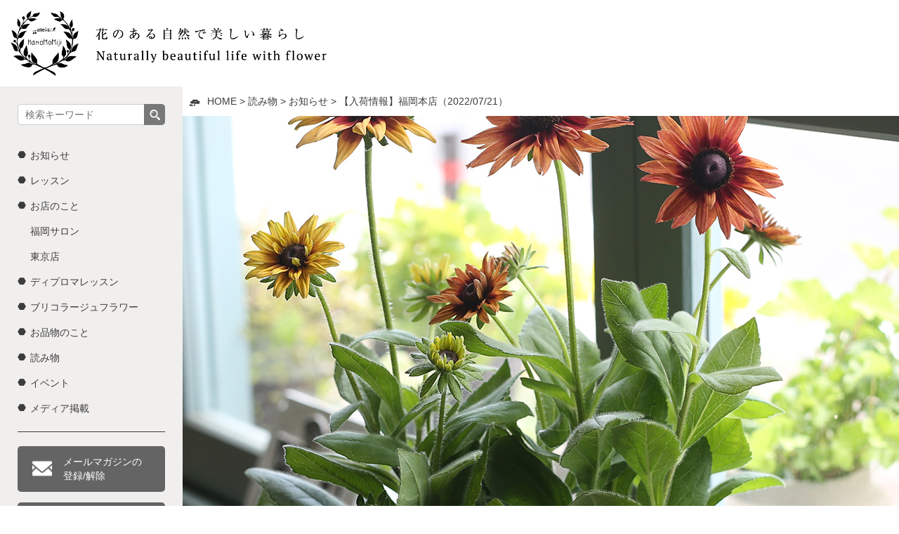

--- FILE ---
content_type: text/html; charset=UTF-8
request_url: https://www.hana-momiji.net/220721-nyuka-honten/
body_size: 11651
content:
<!doctype html>
<html lang="ja">
<head>
<meta charset="utf-8">
<meta name="viewport" content="width=device-width, initial-scale=1, minimum-scale=1, shrink-to-fit=no">

<meta name='robots' content='max-image-preview:large' />
<link rel='dns-prefetch' href='//www.googletagmanager.com' />
<link rel="alternate" title="oEmbed (JSON)" type="application/json+oembed" href="https://www.hana-momiji.net/wp-json/oembed/1.0/embed?url=https%3A%2F%2Fwww.hana-momiji.net%2F220721-nyuka-honten%2F" />
<link rel="alternate" title="oEmbed (XML)" type="text/xml+oembed" href="https://www.hana-momiji.net/wp-json/oembed/1.0/embed?url=https%3A%2F%2Fwww.hana-momiji.net%2F220721-nyuka-honten%2F&#038;format=xml" />

<!-- SEO SIMPLE PACK 3.6.2 -->
<title>【入荷情報】福岡本店（2022/07/21） | アトリエ華もみじ</title>
<meta name="description" content="こんにちは。華もみじスタッフのあややです。 また梅雨があけたような陽気の福岡です。久々の暑さが戻ってきました。 今週もグリーンの入荷が多めですが、秋田緑花農園からビタミンカラーのお花なども入荷しているので、早速ご紹介しますね！ &nbsp;">
<meta name="keywords" content="福岡,ブリコラージュフラワー,東京,花の寄せ植え">
<link rel="canonical" href="https://www.hana-momiji.net/220721-nyuka-honten/">
<meta property="og:locale" content="ja_JP">
<meta property="og:type" content="article">
<meta property="og:image" content="https://www.hana-momiji.net/wphm/wp-content/uploads/2022/07/ny_8A5A9107.jpg">
<meta property="og:title" content="【入荷情報】福岡本店（2022/07/21） | アトリエ華もみじ">
<meta property="og:description" content="こんにちは。華もみじスタッフのあややです。 また梅雨があけたような陽気の福岡です。久々の暑さが戻ってきました。 今週もグリーンの入荷が多めですが、秋田緑花農園からビタミンカラーのお花なども入荷しているので、早速ご紹介しますね！ &nbsp;">
<meta property="og:url" content="https://www.hana-momiji.net/220721-nyuka-honten/">
<meta property="og:site_name" content="アトリエ華もみじ">
<meta property="article:publisher" content="https://www.facebook.com/hanamomiji/">
<meta name="twitter:card" content="summary">
<meta name="twitter:site" content="atelier87momiji">
<!-- / SEO SIMPLE PACK -->

<style id='wp-img-auto-sizes-contain-inline-css' type='text/css'>
img:is([sizes=auto i],[sizes^="auto," i]){contain-intrinsic-size:3000px 1500px}
/*# sourceURL=wp-img-auto-sizes-contain-inline-css */
</style>
<link rel='stylesheet' id='sbi_styles-css' href='https://www.hana-momiji.net/wphm/wp-content/plugins/instagram-feed/css/sbi-styles.min.css?ver=6.10.0' type='text/css' media='all' />
<style id='wp-emoji-styles-inline-css' type='text/css'>

	img.wp-smiley, img.emoji {
		display: inline !important;
		border: none !important;
		box-shadow: none !important;
		height: 1em !important;
		width: 1em !important;
		margin: 0 0.07em !important;
		vertical-align: -0.1em !important;
		background: none !important;
		padding: 0 !important;
	}
/*# sourceURL=wp-emoji-styles-inline-css */
</style>
<style id='wp-block-library-inline-css' type='text/css'>
:root{--wp-block-synced-color:#7a00df;--wp-block-synced-color--rgb:122,0,223;--wp-bound-block-color:var(--wp-block-synced-color);--wp-editor-canvas-background:#ddd;--wp-admin-theme-color:#007cba;--wp-admin-theme-color--rgb:0,124,186;--wp-admin-theme-color-darker-10:#006ba1;--wp-admin-theme-color-darker-10--rgb:0,107,160.5;--wp-admin-theme-color-darker-20:#005a87;--wp-admin-theme-color-darker-20--rgb:0,90,135;--wp-admin-border-width-focus:2px}@media (min-resolution:192dpi){:root{--wp-admin-border-width-focus:1.5px}}.wp-element-button{cursor:pointer}:root .has-very-light-gray-background-color{background-color:#eee}:root .has-very-dark-gray-background-color{background-color:#313131}:root .has-very-light-gray-color{color:#eee}:root .has-very-dark-gray-color{color:#313131}:root .has-vivid-green-cyan-to-vivid-cyan-blue-gradient-background{background:linear-gradient(135deg,#00d084,#0693e3)}:root .has-purple-crush-gradient-background{background:linear-gradient(135deg,#34e2e4,#4721fb 50%,#ab1dfe)}:root .has-hazy-dawn-gradient-background{background:linear-gradient(135deg,#faaca8,#dad0ec)}:root .has-subdued-olive-gradient-background{background:linear-gradient(135deg,#fafae1,#67a671)}:root .has-atomic-cream-gradient-background{background:linear-gradient(135deg,#fdd79a,#004a59)}:root .has-nightshade-gradient-background{background:linear-gradient(135deg,#330968,#31cdcf)}:root .has-midnight-gradient-background{background:linear-gradient(135deg,#020381,#2874fc)}:root{--wp--preset--font-size--normal:16px;--wp--preset--font-size--huge:42px}.has-regular-font-size{font-size:1em}.has-larger-font-size{font-size:2.625em}.has-normal-font-size{font-size:var(--wp--preset--font-size--normal)}.has-huge-font-size{font-size:var(--wp--preset--font-size--huge)}.has-text-align-center{text-align:center}.has-text-align-left{text-align:left}.has-text-align-right{text-align:right}.has-fit-text{white-space:nowrap!important}#end-resizable-editor-section{display:none}.aligncenter{clear:both}.items-justified-left{justify-content:flex-start}.items-justified-center{justify-content:center}.items-justified-right{justify-content:flex-end}.items-justified-space-between{justify-content:space-between}.screen-reader-text{border:0;clip-path:inset(50%);height:1px;margin:-1px;overflow:hidden;padding:0;position:absolute;width:1px;word-wrap:normal!important}.screen-reader-text:focus{background-color:#ddd;clip-path:none;color:#444;display:block;font-size:1em;height:auto;left:5px;line-height:normal;padding:15px 23px 14px;text-decoration:none;top:5px;width:auto;z-index:100000}html :where(.has-border-color){border-style:solid}html :where([style*=border-top-color]){border-top-style:solid}html :where([style*=border-right-color]){border-right-style:solid}html :where([style*=border-bottom-color]){border-bottom-style:solid}html :where([style*=border-left-color]){border-left-style:solid}html :where([style*=border-width]){border-style:solid}html :where([style*=border-top-width]){border-top-style:solid}html :where([style*=border-right-width]){border-right-style:solid}html :where([style*=border-bottom-width]){border-bottom-style:solid}html :where([style*=border-left-width]){border-left-style:solid}html :where(img[class*=wp-image-]){height:auto;max-width:100%}:where(figure){margin:0 0 1em}html :where(.is-position-sticky){--wp-admin--admin-bar--position-offset:var(--wp-admin--admin-bar--height,0px)}@media screen and (max-width:600px){html :where(.is-position-sticky){--wp-admin--admin-bar--position-offset:0px}}

/*# sourceURL=wp-block-library-inline-css */
</style><style id='global-styles-inline-css' type='text/css'>
:root{--wp--preset--aspect-ratio--square: 1;--wp--preset--aspect-ratio--4-3: 4/3;--wp--preset--aspect-ratio--3-4: 3/4;--wp--preset--aspect-ratio--3-2: 3/2;--wp--preset--aspect-ratio--2-3: 2/3;--wp--preset--aspect-ratio--16-9: 16/9;--wp--preset--aspect-ratio--9-16: 9/16;--wp--preset--color--black: #000000;--wp--preset--color--cyan-bluish-gray: #abb8c3;--wp--preset--color--white: #ffffff;--wp--preset--color--pale-pink: #f78da7;--wp--preset--color--vivid-red: #cf2e2e;--wp--preset--color--luminous-vivid-orange: #ff6900;--wp--preset--color--luminous-vivid-amber: #fcb900;--wp--preset--color--light-green-cyan: #7bdcb5;--wp--preset--color--vivid-green-cyan: #00d084;--wp--preset--color--pale-cyan-blue: #8ed1fc;--wp--preset--color--vivid-cyan-blue: #0693e3;--wp--preset--color--vivid-purple: #9b51e0;--wp--preset--gradient--vivid-cyan-blue-to-vivid-purple: linear-gradient(135deg,rgb(6,147,227) 0%,rgb(155,81,224) 100%);--wp--preset--gradient--light-green-cyan-to-vivid-green-cyan: linear-gradient(135deg,rgb(122,220,180) 0%,rgb(0,208,130) 100%);--wp--preset--gradient--luminous-vivid-amber-to-luminous-vivid-orange: linear-gradient(135deg,rgb(252,185,0) 0%,rgb(255,105,0) 100%);--wp--preset--gradient--luminous-vivid-orange-to-vivid-red: linear-gradient(135deg,rgb(255,105,0) 0%,rgb(207,46,46) 100%);--wp--preset--gradient--very-light-gray-to-cyan-bluish-gray: linear-gradient(135deg,rgb(238,238,238) 0%,rgb(169,184,195) 100%);--wp--preset--gradient--cool-to-warm-spectrum: linear-gradient(135deg,rgb(74,234,220) 0%,rgb(151,120,209) 20%,rgb(207,42,186) 40%,rgb(238,44,130) 60%,rgb(251,105,98) 80%,rgb(254,248,76) 100%);--wp--preset--gradient--blush-light-purple: linear-gradient(135deg,rgb(255,206,236) 0%,rgb(152,150,240) 100%);--wp--preset--gradient--blush-bordeaux: linear-gradient(135deg,rgb(254,205,165) 0%,rgb(254,45,45) 50%,rgb(107,0,62) 100%);--wp--preset--gradient--luminous-dusk: linear-gradient(135deg,rgb(255,203,112) 0%,rgb(199,81,192) 50%,rgb(65,88,208) 100%);--wp--preset--gradient--pale-ocean: linear-gradient(135deg,rgb(255,245,203) 0%,rgb(182,227,212) 50%,rgb(51,167,181) 100%);--wp--preset--gradient--electric-grass: linear-gradient(135deg,rgb(202,248,128) 0%,rgb(113,206,126) 100%);--wp--preset--gradient--midnight: linear-gradient(135deg,rgb(2,3,129) 0%,rgb(40,116,252) 100%);--wp--preset--font-size--small: 13px;--wp--preset--font-size--medium: 20px;--wp--preset--font-size--large: 36px;--wp--preset--font-size--x-large: 42px;--wp--preset--spacing--20: 0.44rem;--wp--preset--spacing--30: 0.67rem;--wp--preset--spacing--40: 1rem;--wp--preset--spacing--50: 1.5rem;--wp--preset--spacing--60: 2.25rem;--wp--preset--spacing--70: 3.38rem;--wp--preset--spacing--80: 5.06rem;--wp--preset--shadow--natural: 6px 6px 9px rgba(0, 0, 0, 0.2);--wp--preset--shadow--deep: 12px 12px 50px rgba(0, 0, 0, 0.4);--wp--preset--shadow--sharp: 6px 6px 0px rgba(0, 0, 0, 0.2);--wp--preset--shadow--outlined: 6px 6px 0px -3px rgb(255, 255, 255), 6px 6px rgb(0, 0, 0);--wp--preset--shadow--crisp: 6px 6px 0px rgb(0, 0, 0);}:where(.is-layout-flex){gap: 0.5em;}:where(.is-layout-grid){gap: 0.5em;}body .is-layout-flex{display: flex;}.is-layout-flex{flex-wrap: wrap;align-items: center;}.is-layout-flex > :is(*, div){margin: 0;}body .is-layout-grid{display: grid;}.is-layout-grid > :is(*, div){margin: 0;}:where(.wp-block-columns.is-layout-flex){gap: 2em;}:where(.wp-block-columns.is-layout-grid){gap: 2em;}:where(.wp-block-post-template.is-layout-flex){gap: 1.25em;}:where(.wp-block-post-template.is-layout-grid){gap: 1.25em;}.has-black-color{color: var(--wp--preset--color--black) !important;}.has-cyan-bluish-gray-color{color: var(--wp--preset--color--cyan-bluish-gray) !important;}.has-white-color{color: var(--wp--preset--color--white) !important;}.has-pale-pink-color{color: var(--wp--preset--color--pale-pink) !important;}.has-vivid-red-color{color: var(--wp--preset--color--vivid-red) !important;}.has-luminous-vivid-orange-color{color: var(--wp--preset--color--luminous-vivid-orange) !important;}.has-luminous-vivid-amber-color{color: var(--wp--preset--color--luminous-vivid-amber) !important;}.has-light-green-cyan-color{color: var(--wp--preset--color--light-green-cyan) !important;}.has-vivid-green-cyan-color{color: var(--wp--preset--color--vivid-green-cyan) !important;}.has-pale-cyan-blue-color{color: var(--wp--preset--color--pale-cyan-blue) !important;}.has-vivid-cyan-blue-color{color: var(--wp--preset--color--vivid-cyan-blue) !important;}.has-vivid-purple-color{color: var(--wp--preset--color--vivid-purple) !important;}.has-black-background-color{background-color: var(--wp--preset--color--black) !important;}.has-cyan-bluish-gray-background-color{background-color: var(--wp--preset--color--cyan-bluish-gray) !important;}.has-white-background-color{background-color: var(--wp--preset--color--white) !important;}.has-pale-pink-background-color{background-color: var(--wp--preset--color--pale-pink) !important;}.has-vivid-red-background-color{background-color: var(--wp--preset--color--vivid-red) !important;}.has-luminous-vivid-orange-background-color{background-color: var(--wp--preset--color--luminous-vivid-orange) !important;}.has-luminous-vivid-amber-background-color{background-color: var(--wp--preset--color--luminous-vivid-amber) !important;}.has-light-green-cyan-background-color{background-color: var(--wp--preset--color--light-green-cyan) !important;}.has-vivid-green-cyan-background-color{background-color: var(--wp--preset--color--vivid-green-cyan) !important;}.has-pale-cyan-blue-background-color{background-color: var(--wp--preset--color--pale-cyan-blue) !important;}.has-vivid-cyan-blue-background-color{background-color: var(--wp--preset--color--vivid-cyan-blue) !important;}.has-vivid-purple-background-color{background-color: var(--wp--preset--color--vivid-purple) !important;}.has-black-border-color{border-color: var(--wp--preset--color--black) !important;}.has-cyan-bluish-gray-border-color{border-color: var(--wp--preset--color--cyan-bluish-gray) !important;}.has-white-border-color{border-color: var(--wp--preset--color--white) !important;}.has-pale-pink-border-color{border-color: var(--wp--preset--color--pale-pink) !important;}.has-vivid-red-border-color{border-color: var(--wp--preset--color--vivid-red) !important;}.has-luminous-vivid-orange-border-color{border-color: var(--wp--preset--color--luminous-vivid-orange) !important;}.has-luminous-vivid-amber-border-color{border-color: var(--wp--preset--color--luminous-vivid-amber) !important;}.has-light-green-cyan-border-color{border-color: var(--wp--preset--color--light-green-cyan) !important;}.has-vivid-green-cyan-border-color{border-color: var(--wp--preset--color--vivid-green-cyan) !important;}.has-pale-cyan-blue-border-color{border-color: var(--wp--preset--color--pale-cyan-blue) !important;}.has-vivid-cyan-blue-border-color{border-color: var(--wp--preset--color--vivid-cyan-blue) !important;}.has-vivid-purple-border-color{border-color: var(--wp--preset--color--vivid-purple) !important;}.has-vivid-cyan-blue-to-vivid-purple-gradient-background{background: var(--wp--preset--gradient--vivid-cyan-blue-to-vivid-purple) !important;}.has-light-green-cyan-to-vivid-green-cyan-gradient-background{background: var(--wp--preset--gradient--light-green-cyan-to-vivid-green-cyan) !important;}.has-luminous-vivid-amber-to-luminous-vivid-orange-gradient-background{background: var(--wp--preset--gradient--luminous-vivid-amber-to-luminous-vivid-orange) !important;}.has-luminous-vivid-orange-to-vivid-red-gradient-background{background: var(--wp--preset--gradient--luminous-vivid-orange-to-vivid-red) !important;}.has-very-light-gray-to-cyan-bluish-gray-gradient-background{background: var(--wp--preset--gradient--very-light-gray-to-cyan-bluish-gray) !important;}.has-cool-to-warm-spectrum-gradient-background{background: var(--wp--preset--gradient--cool-to-warm-spectrum) !important;}.has-blush-light-purple-gradient-background{background: var(--wp--preset--gradient--blush-light-purple) !important;}.has-blush-bordeaux-gradient-background{background: var(--wp--preset--gradient--blush-bordeaux) !important;}.has-luminous-dusk-gradient-background{background: var(--wp--preset--gradient--luminous-dusk) !important;}.has-pale-ocean-gradient-background{background: var(--wp--preset--gradient--pale-ocean) !important;}.has-electric-grass-gradient-background{background: var(--wp--preset--gradient--electric-grass) !important;}.has-midnight-gradient-background{background: var(--wp--preset--gradient--midnight) !important;}.has-small-font-size{font-size: var(--wp--preset--font-size--small) !important;}.has-medium-font-size{font-size: var(--wp--preset--font-size--medium) !important;}.has-large-font-size{font-size: var(--wp--preset--font-size--large) !important;}.has-x-large-font-size{font-size: var(--wp--preset--font-size--x-large) !important;}
/*# sourceURL=global-styles-inline-css */
</style>

<style id='classic-theme-styles-inline-css' type='text/css'>
/*! This file is auto-generated */
.wp-block-button__link{color:#fff;background-color:#32373c;border-radius:9999px;box-shadow:none;text-decoration:none;padding:calc(.667em + 2px) calc(1.333em + 2px);font-size:1.125em}.wp-block-file__button{background:#32373c;color:#fff;text-decoration:none}
/*# sourceURL=/wp-includes/css/classic-themes.min.css */
</style>
<link rel='stylesheet' id='ppress-frontend-css' href='https://www.hana-momiji.net/wphm/wp-content/plugins/wp-user-avatar/assets/css/frontend.min.css?ver=4.16.8' type='text/css' media='all' />
<link rel='stylesheet' id='ppress-flatpickr-css' href='https://www.hana-momiji.net/wphm/wp-content/plugins/wp-user-avatar/assets/flatpickr/flatpickr.min.css?ver=4.16.8' type='text/css' media='all' />
<link rel='stylesheet' id='ppress-select2-css' href='https://www.hana-momiji.net/wphm/wp-content/plugins/wp-user-avatar/assets/select2/select2.min.css?ver=6.9' type='text/css' media='all' />
<script type="text/javascript" src="https://www.hana-momiji.net/wphm/wp-includes/js/jquery/jquery.min.js?ver=3.7.1" id="jquery-core-js"></script>
<script type="text/javascript" src="https://www.hana-momiji.net/wphm/wp-includes/js/jquery/jquery-migrate.min.js?ver=3.4.1" id="jquery-migrate-js"></script>
<script type="text/javascript" src="https://www.hana-momiji.net/wphm/wp-content/plugins/wp-user-avatar/assets/flatpickr/flatpickr.min.js?ver=4.16.8" id="ppress-flatpickr-js"></script>
<script type="text/javascript" src="https://www.hana-momiji.net/wphm/wp-content/plugins/wp-user-avatar/assets/select2/select2.min.js?ver=4.16.8" id="ppress-select2-js"></script>
<link rel="https://api.w.org/" href="https://www.hana-momiji.net/wp-json/" /><link rel="alternate" title="JSON" type="application/json" href="https://www.hana-momiji.net/wp-json/wp/v2/posts/34935" /><link rel="EditURI" type="application/rsd+xml" title="RSD" href="https://www.hana-momiji.net/wphm/xmlrpc.php?rsd" />
<meta name="generator" content="WordPress 6.9" />
<link rel='shortlink' href='https://www.hana-momiji.net/?p=34935' />
<meta name="generator" content="Site Kit by Google 1.168.0" />
<!-- Google タグ マネージャー スニペット (Site Kit が追加) -->
<script type="text/javascript">
/* <![CDATA[ */

			( function( w, d, s, l, i ) {
				w[l] = w[l] || [];
				w[l].push( {'gtm.start': new Date().getTime(), event: 'gtm.js'} );
				var f = d.getElementsByTagName( s )[0],
					j = d.createElement( s ), dl = l != 'dataLayer' ? '&l=' + l : '';
				j.async = true;
				j.src = 'https://www.googletagmanager.com/gtm.js?id=' + i + dl;
				f.parentNode.insertBefore( j, f );
			} )( window, document, 'script', 'dataLayer', 'GTM-P6V9K39' );
			
/* ]]> */
</script>

<!-- (ここまで) Google タグ マネージャー スニペット (Site Kit が追加) -->

<script src="https://kit.fontawesome.com/394e6e45ba.js"></script>

<!-- css -->
<link href="/css/style.css" rel="stylesheet" type="text/css">
<link href="/css/sp.css" rel="stylesheet" type="text/css" media="screen and (max-width:860px) and (min-width:0px)">

<script type="text/javascript" >
	window.ga=window.ga||function(){(ga.q=ga.q||[]).push(arguments)};ga.l=+new Date;
	ga('create', 'UA-59817656-1', 'auto');
	// Plugins

	ga('send', 'pageview');
</script>
</head>

<body id="pagetop">

<!--============================ 
	ヘッダー
==============================-->
<header class="header hidden_s">
	<h1><a href="/" class="fade"><img src="/images/common/header_logo02.png" alt="アトリエ華もみじ" width="630"></a></h1>
</header>

<header class="header02 ta_center hidden_l">
	<h1><a href="/" class="fade"><img src="/images/common/header_logo02.png" alt="アトリエ華もみじ" width="630"></a></h1>
	<ul class="sp_nav">
		<li><a href="/"><figure><img src="/images/common/sp_btn01.svg" alt="トップ" width="36"></figure><p>トップ</p></a></li>
		<li class="sp_btn"><div><figure><img src="/images/common/sp_btn02.svg" alt="カテゴリ" width="36"></figure><p>カテゴリ</p></div></li>
		<li><a href="https://www.sabotani.com/"><figure><img src="/images/common/sp_btn03.svg" alt="お買い物" width="36"></figure><p>お買い物</p></a></li>
		<li><a href="/magazine/"><figure><img src="/images/common/sp_btn04.svg" alt="読み物" width="36"></figure><p>読み物</p></a></li>
		<li><a href="/lesson/"><figure><img src="/images/common/sp_btn05.svg" alt="レッスン" width="36"></figure><p>レッスン</p></a></li>
		<li><a href="/about-2/"><figure><img src="/images/common/sp_btn06.svg" alt="店舗" width="36"></figure><p>店舗</p></a></li>
	</ul>
</header>
	
<div class="close_btn"><span></span><span></span></div>
<div class="wrap">
	<!--============================ 
		メインコンテンツ
	==============================-->
	<div class="main">

		<!-- パンくずリスト -->
		<div class="breadcrumb"><!-- Breadcrumb NavXT 7.5.0 -->
<span property="itemListElement" typeof="ListItem"><a property="item" typeof="WebPage" title="Go to アトリエ華もみじ." href="https://www.hana-momiji.net" class="home" ><span property="name">HOME</span></a><meta property="position" content="1"></span> &gt; <span property="itemListElement" typeof="ListItem"><a property="item" typeof="WebPage" title="Go to 読み物." href="https://www.hana-momiji.net/magazine/" class="post-root post post-post" ><span property="name">読み物</span></a><meta property="position" content="2"></span> &gt; <span property="itemListElement" typeof="ListItem"><a property="item" typeof="WebPage" title="Go to the お知らせ category archives." href="https://www.hana-momiji.net/b_news/" class="taxonomy category" ><span property="name">お知らせ</span></a><meta property="position" content="3"></span> &gt; <span property="itemListElement" typeof="ListItem"><span property="name" class="post post-post current-item">【入荷情報】福岡本店（2022/07/21）</span><meta property="url" content="https://www.hana-momiji.net/220721-nyuka-honten/"><meta property="position" content="4"></span></div>

		<!-- mainimage -->
		<figure class="mainimage mb30"><img width="1280" height="1280" src="https://www.hana-momiji.net/wphm/wp-content/uploads/2022/07/ny_8A5A9107.jpg" class="attachment-full size-full wp-post-image" alt="" decoding="async" fetchpriority="high" /></figure>
				
		<div class="blog_wrap">
			
					<article class="blog_art">
				<h1 class="fo_mincho mb20">【入荷情報】福岡本店（2022/07/21）</h1>
				<div class=" mb60-30 clearFix">
					<div class="writer right">
						<a href="/staff/mayu/" class="fade">
							<dl>
								<dt><img data-del="avatar" src='https://www.hana-momiji.net/wphm/wp-content/uploads/2021/09/new_2M4A9685-700x700-1-350x350.jpg' class='avatar pp-user-avatar avatar-200 photo ' height='200' width='200'/></dt>
								<dd>staff</dd>
							</dl>
						</a>
					</div>
				</div>

				<div class="blog_content clearFix mb80-40">
					<p>こんにちは。華もみじスタッフのあややです。</p>
<p>また梅雨があけたような陽気の福岡です。久々の暑さが戻ってきました。<br />
今週もグリーンの入荷が多めですが、秋田緑花農園からビタミンカラーのお花なども入荷しているので、早速ご紹介しますね！</p>
<p>&nbsp;</p>
<h4>▼プテリスMIX</h4>
<p><img decoding="async" class="alignnone size-large wp-image-34939" src="https://www.hana-momiji.net/wphm/wp-content/uploads/2022/07/ny_8A5A9064-700x700.jpg" alt="" width="700" height="700"><br />
色々なプテリスが入荷しました〜<br />
いろんな種類があるので、プテリスのブリコラージュができちゃいそうです！</p>
<p><img loading="lazy" decoding="async" class="alignnone size-large wp-image-34940" src="https://www.hana-momiji.net/wphm/wp-content/uploads/2022/07/ny_8A5A9048-700x700.jpg" alt="" width="700" height="700"><br />
<img loading="lazy" decoding="async" class="alignnone size-large wp-image-34941" src="https://www.hana-momiji.net/wphm/wp-content/uploads/2022/07/ny_8A5A9050-700x700.jpg" alt="" width="700" height="700"><br />
<img loading="lazy" decoding="async" class="alignnone size-large wp-image-34942" src="https://www.hana-momiji.net/wphm/wp-content/uploads/2022/07/ny_8A5A9051-700x700.jpg" alt="" width="700" height="700"><br />
<img loading="lazy" decoding="async" class="alignnone size-large wp-image-34943" src="https://www.hana-momiji.net/wphm/wp-content/uploads/2022/07/ny_8A5A9059-700x700.jpg" alt="" width="700" height="700"><br />
ようこさんが動物の手みたいと言っていた、かわいい形をした葉も♪</p>
<p>&nbsp;</p>
<h4>▼スパシフィラム</h4>
<p><img loading="lazy" decoding="async" class="alignnone size-large wp-image-34944" src="https://www.hana-momiji.net/wphm/wp-content/uploads/2022/07/ny_8A5A9065-700x700.jpg" alt="" width="700" height="700"><br />
<img loading="lazy" decoding="async" class="alignnone size-large wp-image-34946" src="https://www.hana-momiji.net/wphm/wp-content/uploads/2022/07/ny_8A5A9079-700x700.jpg" alt="" width="700" height="700"><br />
凛とした姿が美しいこちらのスパシフィラム。室内で楽しめるので、<br />
リーフと一緒に涼しげなブリコラージュを作ってみるのはどうですか？</p>
<p>&nbsp;</p>
<h4>▼ネフロピリス（シダ）</h4>
<p><img loading="lazy" decoding="async" class="alignnone size-large wp-image-34947" src="https://www.hana-momiji.net/wphm/wp-content/uploads/2022/07/ny_8A5A9092-700x700.jpg" alt="" width="700" height="700"><br />
<img loading="lazy" decoding="async" class="alignnone size-large wp-image-34948" src="https://www.hana-momiji.net/wphm/wp-content/uploads/2022/07/ny_8A5A9084-700x700.jpg" alt="" width="700" height="700"><br />
<img loading="lazy" decoding="async" class="alignnone size-large wp-image-34949" src="https://www.hana-momiji.net/wphm/wp-content/uploads/2022/07/ny_8A5A9090-700x700.jpg" alt="" width="700" height="700"><br />
斑入りの立派な観葉植物が秋田緑花農園から入荷しました！<br />
このまま吊るして飾れちゃいます。こんな植物がハンギングされてるお部屋、おしゃれですよね〜</p>
<p>&nbsp;</p>
<h4>▼ルドベキア サハラ</h4>
<p><img loading="lazy" decoding="async" class="alignnone size-large wp-image-34950" src="https://www.hana-momiji.net/wphm/wp-content/uploads/2022/07/ny_8A5A9107-700x700.jpg" alt="" width="700" height="700"><br />
<img loading="lazy" decoding="async" class="alignnone size-large wp-image-34951" src="https://www.hana-momiji.net/wphm/wp-content/uploads/2022/07/ny_8A5A9109-700x700.jpg" alt="" width="700" height="700"><br />
<img loading="lazy" decoding="async" class="alignnone size-large wp-image-34952" src="https://www.hana-momiji.net/wphm/wp-content/uploads/2022/07/ny_8A5A9110-700x700.jpg" alt="" width="700" height="700"><br />
こちらのカラフルなお花も秋田緑花農園から届きました！<br />
元気が出そうな、ビタミンカラー２色です。</p>
<p>&nbsp;</p>
<h4>▼レックスベゴニア</h4>
<p><img loading="lazy" decoding="async" class="alignnone size-large wp-image-34953" src="https://www.hana-momiji.net/wphm/wp-content/uploads/2022/07/ny_8A5A9114-700x700.jpg" alt="" width="700" height="700"><br />
<img loading="lazy" decoding="async" class="alignnone size-large wp-image-34954" src="https://www.hana-momiji.net/wphm/wp-content/uploads/2022/07/ny_8A5A9117-700x700.jpg" alt="" width="700" height="700"><br />
珍しいピンクの縁取りがある葉は、ブリコラージュのアクセントになってくれそうですね。</p>
<p>&nbsp;</p>
<h4>▼クランベリー 2.5寸</h4>
<p><img loading="lazy" decoding="async" class="alignnone size-large wp-image-34955" src="https://www.hana-momiji.net/wphm/wp-content/uploads/2022/07/ny_8A5A9138-700x700.jpg" alt="" width="700" height="700"><br />
<img loading="lazy" decoding="async" class="alignnone size-large wp-image-34956" src="https://www.hana-momiji.net/wphm/wp-content/uploads/2022/07/ny_8A5A9139-700x700.jpg" alt="" width="700" height="700"><br />
実がつくのが待ち遠しい！葉もキュートなかたちなので、収穫できるまで、<br />
まずは見て楽しむのがオススメです。</p>
<p>&nbsp;</p>
<p>スタッフ一同、店頭でお待ちしております！次回もお楽しみに〜♪</p>
<p>&nbsp;</p>
<p>アトリエ華もみじ 福岡本店<br />
〒816-0902　福岡県大野城市乙金3-25-12<br />
TEL 092-707-9808<br />
<a href="https://www.hana-momiji.net/">www.hana-momiji.net</a><br />
営業日：火・水・金・土（11:00〜16:00）</p>
				</div><!-- /blog_content -->
				
				<!-- tag -->
				<ul class="list_tag mb80-40 fo_mincho"><li><a href="https://www.hana-momiji.net/tag/%e5%85%a5%e8%8d%b7%e6%83%85%e5%a0%b1/" rel="tag">入荷情報</a></li></ul>				
				<!-- date -->
				<div class="date_wrap mb60-30">
					<div class="date fo_mincho fo_blue">2022.07.21</div>
					<div class="box01">
						<div class="cat_list fo_mincho">
							<ul class="post-categories">
	<li><a href="https://www.hana-momiji.net/b_news/" rel="category tag">お知らせ</a></li>
	<li><a href="https://www.hana-momiji.net/b_shop/" rel="category tag">お店のこと</a></li></ul>						</div>
					</div>
				</div>

				<!-- writer -->
				<div class="writer_box mb60-30">
					<div class="box01 mb20">
						<figure class="ta_center"><img data-del="avatar" src='https://www.hana-momiji.net/wphm/wp-content/uploads/2021/09/new_2M4A9685-700x700-1-350x350.jpg' class='avatar pp-user-avatar avatar-200 photo ' height='200' width='200'/></figure>
						<div class="box_inner fo_mincho">
							<p class="lh14 mb10 text01"></p>
							<h3>staff <span class="fo_eb fo06">staff</span></h3>
						</div>
						<div class="btn_area more_btn"><a href="/staff/mayu/">記事一覧をみる</a></div>
					</div>
					<hr class="mb20">
					<div class="fo_mincho"></div>
				</div>

				<!-- SNS -->
				<ul class="single_sns ta_center mb60-30">
					<!--Facebookボタン-->      
					<li class="facebook"><a href="https://www.facebook.com/sharer/sharer.php?u=https://www.hana-momiji.net/220721-nyuka-honten/" target="_blank"><i class="fab fa-facebook"></i>SHARE</a>
					<!--ツイートボタン-->
					<li class="twitter"><a href="https://twitter.com/share?url=https://www.hana-momiji.net/220721-nyuka-honten/&text=【入荷情報】福岡本店（2022/07/21）" target="_blank"><i class="fab fa-twitter"></i>TWEET</a>
					</li>
					<!--LINE-->  
					<li class="line"><a href="https://timeline.line.me/social-plugin/share?url=https%3A%2F%2Fwww.hana-momiji.net%2F220721-nyuka-honten%2F" target="_blank"><i class="fab fa-line"></i>LINE</a>
					</li>
				</ul>
			</article>
		
			<!-- ページャー -->
			<div class="pager fo_mincho ta_center mb120-60">
				<ul class="ta_center pos_rel">
					<li class="previous"><a href="https://www.hana-momiji.net/2207-onlineshop-information/" rel="next">前の投稿へ</a></li>
					<li class="return">
						<a href="https://www.hana-momiji.net/b_news//">お知らせ一覧へ</a>
					</li>
					<li class="next"><a href="https://www.hana-momiji.net/2207-gg/" rel="prev">次の投稿へ</a></li>
				</ul>
			</div><!-- /pager -->
			
		</div><!-- /blog_wrap -->

		<!-- おすすめ -->
		<div class="rec_box mb80-40">
			<h2 class="heading_middle ta_center mb05">おすすめの読み物</h2>
			<p class="fo_eb ta_center top_subttl">RECOMMENDED</p>
			<ul class="archive_list01">
											<li>
					<a href="https://www.hana-momiji.net/221027-nyuka-honten/">
						<figure class="ta_center pos_rel img_hover">
													<img width="600" height="425" src="https://www.hana-momiji.net/wphm/wp-content/uploads/2022/10/ny_8A5A4295-600x425.jpg" class="attachment-post-thumbnail size-post-thumbnail wp-post-image" alt="" decoding="async" loading="lazy" />													</figure>
						<div class="back_white date_box fo_mincho">
							<p>#お知らせ<br>
							2022.10.29</p>
						</div>
					<h3 class="ttl">【入荷情報】福岡本店（2022/10/27）</h3>
					</a>
				</li>
							<li>
					<a href="https://www.hana-momiji.net/221020-nyuka-honten/">
						<figure class="ta_center pos_rel img_hover">
													<img width="600" height="425" src="https://www.hana-momiji.net/wphm/wp-content/uploads/2022/10/ny_8A5A3928-600x425.jpg" class="attachment-post-thumbnail size-post-thumbnail wp-post-image" alt="" decoding="async" loading="lazy" />													</figure>
						<div class="back_white date_box fo_mincho">
							<p>#お知らせ<br>
							2022.10.21</p>
						</div>
					<h3 class="ttl">【入荷情報】福岡本店（2022/10/20）</h3>
					</a>
				</li>
							<li>
					<a href="https://www.hana-momiji.net/221013-nyuka-honten/">
						<figure class="ta_center pos_rel img_hover">
													<img width="600" height="425" src="https://www.hana-momiji.net/wphm/wp-content/uploads/2022/10/ny_8A5A3425-600x425.jpg" class="attachment-post-thumbnail size-post-thumbnail wp-post-image" alt="" decoding="async" loading="lazy" />													</figure>
						<div class="back_white date_box fo_mincho">
							<p>#お知らせ<br>
							2022.10.14</p>
						</div>
					<h3 class="ttl">【入荷情報】福岡本店（2022/10/13）</h3>
					</a>
				</li>
								
					</ul>
		</div>
		
		<!-- footer_nav -->
		<ul class="footer_nav container ta_center">
	<li><a href="/">TOP</a></li>
	<li><a href="/abouthanamomiji/">ハナモミジについて</a></li>
	<li><a href="/magazine/">読み物</a></li>
	<li><a href="/lesson/">花の寄せ植え教室</a></li>
	<li><a href="/diploma/">ディプロマ資格認定</a></li>
	<li><a href="/tokutei/">特定商取引法に基づく表記</a></li>
	<li><a href="/guide/">ご利用ガイド</a></li>
	<li><a href="/faq/">よくあるご質問</a></li>
	<li><a href="/corporate/">会社概要</a></li>
	<li><a href="/privacy/">プライバシーポリシー</a></li>
	<li><a href="/sitemap/">サイトマップ</a></li>
	<li><a href="/contact/">お問い合わせ</a></li>
</ul>	</div><!-- /main -->

	<!--============================ 
		サイドバー
	==============================-->
	<div class="sidebar back_gray sp-navi">
	<div class="sp-navi-inner">

			<div class="form_box mb30">
			<form action="https://www.hana-momiji.net" method="get" class="search">
				<input type="text" name="s" class="keywords" placeholder="検索キーワード">
				<input type="submit" value="">
			</form>
		</div>
		
		<ul class="list_hex mb20">
				<li class="cat-item cat-item-35"><a href="https://www.hana-momiji.net/b_news/">お知らせ</a>
</li>
	<li class="cat-item cat-item-124"><a href="https://www.hana-momiji.net/b_lesson/">レッスン</a>
</li>
	<li class="cat-item cat-item-125"><a href="https://www.hana-momiji.net/b_shop/">お店のこと</a>
<ul class='children'>
	<li class="cat-item cat-item-214"><a href="https://www.hana-momiji.net/b_shop/fukuoka/">福岡サロン</a>
</li>
	<li class="cat-item cat-item-213"><a href="https://www.hana-momiji.net/b_shop/tokyo/">東京店</a>
</li>
</ul>
</li>
	<li class="cat-item cat-item-123"><a href="https://www.hana-momiji.net/b_diploma/">ディプロマレッスン</a>
</li>
	<li class="cat-item cat-item-120"><a href="https://www.hana-momiji.net/b_bricolage/">ブリコラージュフラワー</a>
</li>
	<li class="cat-item cat-item-121"><a href="https://www.hana-momiji.net/b_item/">お品物のこと</a>
</li>
	<li class="cat-item cat-item-119"><a href="https://www.hana-momiji.net/b_magazine/">読み物</a>
</li>
	<li class="cat-item cat-item-118"><a href="https://www.hana-momiji.net/b_event/">イベント</a>
</li>
	<li class="cat-item cat-item-122"><a href="https://www.hana-momiji.net/b_media/">メディア掲載</a>
</li>
		</ul>
		<hr class="mb20">

		
		<ul class="side_btn">
			<li class="mb15"><a href="#" class="fade" target="_blank">メールマガジンの<br>登録/解除</a></li>
			<li class="mb15"><a href="https://lin.ee/sSS2R9V" class="fade" target="_blank">LINEを登録</a></li>
		</ul>
	</div>
</div><!-- /sidebar -->
</div><!-- /wrap -->

<!--============================ 
	フッター
==============================-->
<footer class="footer fo_white ta_center" id="footer">
	<div class="box01">
		<div class="box_inner">
			<ul class="list01 mb30">
				<li class="mb10"><a href="/faq/" class="fade">よくあるご質問</a></li>
				<li><a href="/contact/" class="fade">お問い合わせ</a></li>
			</ul>
			<dl class="dl_sns mb30">
				<dt class="fo_eb">FOLLOW ME</dt>
				<dd><a href="https://www.facebook.com/hanamomiji/" target="_blank" title="Facebook"></a></dd>
				<dd><a href="https://twitter.com/atelier87momiji" target="_blank" title="Twitter"></a></dd>
				<dd><a href="https://www.instagram.com/87momiji/" target="_blank" title="Instagram"></a></dd>
				<dd><a href="https://www.youtube.com/channel/UCVCoWjqYRa3ewKzY99caWLw" target="_blank" title="Youtube"></a></dd>
				<dd><a href="https://note.com/87momiji" target="_blank" title="note"></a></dd>
				<dd><a href="https://lin.ee/sSS2R9V" target="_blank" title="LINE"></a></dd>
			</dl>
		</div>
		<div class="box_inner ta_left mb20">
			<h3 class="fo125 lh12 mb10">〈店舗のご案内〉</h3>	
				<h4>＊ アトリエ華もみじ 福岡本店</h4>
			<dl>
				<dt>住所</dt>
				<dd>〒812-0015<br>
				福岡県福岡市博多区山王1-8-35 山王岩瀬ビル203　<a href="https://maps.app.goo.gl/73cDnwWP82fej9ms9" target="_blank" class="fade">Google Maps</a>
				</dd>
			</dl>
			<dl>
				<dt>TEL</dt>
				<dd>092-707-9808</dd>
			</dl>
			<dl>
				<dt>営業日</dt>
				<dd>レッスン開催日のみ営業</dd>
			</dl>
			<dl class="mb40">
				<dt>駐車場</dt>
				<dd>近隣のコインパーキングをご利用ください</dd>
			</dl>
			<p class="mb40"><a a href="https://www.hana-momiji.net/about#access_fukuoka" target="_blank">福岡本店へのアクセス方法</a></p>

			
			<h4>＊ アトリエ華もみじ 東京店</h4>
			<dl>
				<dt>住所</dt>
				<dd>〒203-0031<br>
				東京都東久留米市南町2-5-16　<a href="https://goo.gl/maps/Frppw8UB5Ke4ctPr9" target="_blank" class="fade">Google Maps</a></dd>
			</dl>
			<dl>
				<dt>TEL</dt>
				<dd>042-452-5158</dd>
			</dl>
			<dl>
				<dt>営業日</dt>
				<dd>木・金・土・日</dd>
			</dl>
			<dl>
				<dt>営業時間</dt>
				<dd>11:00〜16:00</dd>
			</dl>
			<dl class="mb40">
				<dt >駐車場</dt>
				<dd>専用　P3台／共有Pスペースあり</dd>
			</dl>
			<p class="mb40"><a href="https://www.hana-momiji.net/about#access_tokyo" target="_blank">東京店へのアクセス方法</a></p>

			<!--<h4>＊ 東京タネニハ店</h4>
			<dl>
				<dt>住所</dt>
				<dd>〒203-0031<br>
				東京都東久留米市南町2-3-19　<a href="https://goo.gl/maps/7YT558Hiuj7p6u81A" target="_blank" class="fade">Google Maps</a></dd>
			</dl>
			<dl>
				<dt>TEL</dt>
				<dd>080-4650-0167</dd>
			</dl>
			<dl>
				<dt>営業日</dt>
				<dd>年中無休<br>
					（現在、夏季休業中です）</dd>
			</dl>
			<dl>
				<dt>営業時間</dt>
				<dd>10:00〜16:00</dd>
			</dl>
			<dl class="mb40">
				<dt >駐車場</dt>
				<dd>P3台あり</dd>
			</dl>-->
			
			<!--<h4>＊ 福岡ガレージ</h4>
			<dl>
				<dt>住所</dt>
				<dd>〒816-0952<br>
				福岡県大野城市下大利3-2-22　<a href="https://goo.gl/maps/Cr7ZjhVALEcB9bZf6" target="_blank" class="fade">Google Maps</a></dd>
			</dl>
			<dl class="mb20">
				<dt>TEL</dt>
				<dd>092-558-6288</dd>
			</dl>
			<p class="mb40">【オンラインショップや配送に関するお問合せ】<br>10:00〜16:00（日祝を除く）</p>

			<dl>
				<dt>営業日</dt>
				<dd>木、金、土</dd>
			</dl>
			<dl>
				<dt>営業時間</dt>
				<dd>11:00〜16:00</dd>
			</dl>
			<dl class="mb30">
				<dt>駐車場</dt>
				<dd>P1台あり</dd>
			</dl>-->
			
		</div>
	</div>
	
	<hr class="mb15">
	<p class="fo08 lh12 mb10">サイト内の文章、画像などの無断転載を禁止します。著作物は株式会社ハナモミジに属します。</p>
	<p class="fo_eb fo08 lh12">Copyright&copy;　2026 HanaMoMiji</p>
</footer>

<!-- ページトップ -->
<div class="pagetop"><a href="#pagetop" class="fade"><img src="/images/common/pagetop.png" alt="top"></a></div>

<script type="speculationrules">
{"prefetch":[{"source":"document","where":{"and":[{"href_matches":"/*"},{"not":{"href_matches":["/wphm/wp-*.php","/wphm/wp-admin/*","/wphm/wp-content/uploads/*","/wphm/wp-content/*","/wphm/wp-content/plugins/*","/wphm/wp-content/themes/original/*","/*\\?(.+)"]}},{"not":{"selector_matches":"a[rel~=\"nofollow\"]"}},{"not":{"selector_matches":".no-prefetch, .no-prefetch a"}}]},"eagerness":"conservative"}]}
</script>
<!-- Instagram Feed JS -->
<script type="text/javascript">
var sbiajaxurl = "https://www.hana-momiji.net/wphm/wp-admin/admin-ajax.php";
</script>
		<!-- Google タグ マネージャー (noscript) スニペット (Site Kit が追加) -->
		<noscript>
			<iframe src="https://www.googletagmanager.com/ns.html?id=GTM-P6V9K39" height="0" width="0" style="display:none;visibility:hidden"></iframe>
		</noscript>
		<!-- (ここまで) Google タグ マネージャー (noscript) スニペット (Site Kit が追加) -->
		<script type="text/javascript" id="ppress-frontend-script-js-extra">
/* <![CDATA[ */
var pp_ajax_form = {"ajaxurl":"https://www.hana-momiji.net/wphm/wp-admin/admin-ajax.php","confirm_delete":"Are you sure?","deleting_text":"Deleting...","deleting_error":"An error occurred. Please try again.","nonce":"c84433946a","disable_ajax_form":"false","is_checkout":"0","is_checkout_tax_enabled":"0","is_checkout_autoscroll_enabled":"true"};
//# sourceURL=ppress-frontend-script-js-extra
/* ]]> */
</script>
<script type="text/javascript" src="https://www.hana-momiji.net/wphm/wp-content/plugins/wp-user-avatar/assets/js/frontend.min.js?ver=4.16.8" id="ppress-frontend-script-js"></script>
<script id="wp-emoji-settings" type="application/json">
{"baseUrl":"https://s.w.org/images/core/emoji/17.0.2/72x72/","ext":".png","svgUrl":"https://s.w.org/images/core/emoji/17.0.2/svg/","svgExt":".svg","source":{"concatemoji":"https://www.hana-momiji.net/wphm/wp-includes/js/wp-emoji-release.min.js?ver=6.9"}}
</script>
<script type="module">
/* <![CDATA[ */
/*! This file is auto-generated */
const a=JSON.parse(document.getElementById("wp-emoji-settings").textContent),o=(window._wpemojiSettings=a,"wpEmojiSettingsSupports"),s=["flag","emoji"];function i(e){try{var t={supportTests:e,timestamp:(new Date).valueOf()};sessionStorage.setItem(o,JSON.stringify(t))}catch(e){}}function c(e,t,n){e.clearRect(0,0,e.canvas.width,e.canvas.height),e.fillText(t,0,0);t=new Uint32Array(e.getImageData(0,0,e.canvas.width,e.canvas.height).data);e.clearRect(0,0,e.canvas.width,e.canvas.height),e.fillText(n,0,0);const a=new Uint32Array(e.getImageData(0,0,e.canvas.width,e.canvas.height).data);return t.every((e,t)=>e===a[t])}function p(e,t){e.clearRect(0,0,e.canvas.width,e.canvas.height),e.fillText(t,0,0);var n=e.getImageData(16,16,1,1);for(let e=0;e<n.data.length;e++)if(0!==n.data[e])return!1;return!0}function u(e,t,n,a){switch(t){case"flag":return n(e,"\ud83c\udff3\ufe0f\u200d\u26a7\ufe0f","\ud83c\udff3\ufe0f\u200b\u26a7\ufe0f")?!1:!n(e,"\ud83c\udde8\ud83c\uddf6","\ud83c\udde8\u200b\ud83c\uddf6")&&!n(e,"\ud83c\udff4\udb40\udc67\udb40\udc62\udb40\udc65\udb40\udc6e\udb40\udc67\udb40\udc7f","\ud83c\udff4\u200b\udb40\udc67\u200b\udb40\udc62\u200b\udb40\udc65\u200b\udb40\udc6e\u200b\udb40\udc67\u200b\udb40\udc7f");case"emoji":return!a(e,"\ud83e\u1fac8")}return!1}function f(e,t,n,a){let r;const o=(r="undefined"!=typeof WorkerGlobalScope&&self instanceof WorkerGlobalScope?new OffscreenCanvas(300,150):document.createElement("canvas")).getContext("2d",{willReadFrequently:!0}),s=(o.textBaseline="top",o.font="600 32px Arial",{});return e.forEach(e=>{s[e]=t(o,e,n,a)}),s}function r(e){var t=document.createElement("script");t.src=e,t.defer=!0,document.head.appendChild(t)}a.supports={everything:!0,everythingExceptFlag:!0},new Promise(t=>{let n=function(){try{var e=JSON.parse(sessionStorage.getItem(o));if("object"==typeof e&&"number"==typeof e.timestamp&&(new Date).valueOf()<e.timestamp+604800&&"object"==typeof e.supportTests)return e.supportTests}catch(e){}return null}();if(!n){if("undefined"!=typeof Worker&&"undefined"!=typeof OffscreenCanvas&&"undefined"!=typeof URL&&URL.createObjectURL&&"undefined"!=typeof Blob)try{var e="postMessage("+f.toString()+"("+[JSON.stringify(s),u.toString(),c.toString(),p.toString()].join(",")+"));",a=new Blob([e],{type:"text/javascript"});const r=new Worker(URL.createObjectURL(a),{name:"wpTestEmojiSupports"});return void(r.onmessage=e=>{i(n=e.data),r.terminate(),t(n)})}catch(e){}i(n=f(s,u,c,p))}t(n)}).then(e=>{for(const n in e)a.supports[n]=e[n],a.supports.everything=a.supports.everything&&a.supports[n],"flag"!==n&&(a.supports.everythingExceptFlag=a.supports.everythingExceptFlag&&a.supports[n]);var t;a.supports.everythingExceptFlag=a.supports.everythingExceptFlag&&!a.supports.flag,a.supports.everything||((t=a.source||{}).concatemoji?r(t.concatemoji):t.wpemoji&&t.twemoji&&(r(t.twemoji),r(t.wpemoji)))});
//# sourceURL=https://www.hana-momiji.net/wphm/wp-includes/js/wp-emoji-loader.min.js
/* ]]> */
</script>

<!-- js -->
<script src="https://ajax.googleapis.com/ajax/libs/jquery/3.4.1/jquery.min.js"></script>
<script src="https://cdn.jsdelivr.net/bxslider/4.2.12/jquery.bxslider.min.js"></script>
<script src="/js/script.js"></script>

</body>
</html>

--- FILE ---
content_type: image/svg+xml
request_url: https://www.hana-momiji.net/images/common/sp_btn01.svg
body_size: 406
content:
<?xml version="1.0" encoding="utf-8"?>
<!-- Generator: Adobe Illustrator 26.3.1, SVG Export Plug-In . SVG Version: 6.00 Build 0)  -->
<svg version="1.1" id="b" xmlns="http://www.w3.org/2000/svg" xmlns:xlink="http://www.w3.org/1999/xlink" x="0px" y="0px"
	 viewBox="0 0 36.4 26.5" style="enable-background:new 0 0 36.4 26.5;" xml:space="preserve">
<style type="text/css">
	.st0{fill:#3C3C3C;}
</style>
<g id="c">
	<g>
		<path class="st0" d="M18.2,3L6.8,12.1v14.4h3.8v-7.6c0-1.7,1.4-3,3-3l0,0c1.7,0,3,1.4,3,3v7.6h12.8V12.1L18.2,3z M26.5,19.7h-5.3
			V17c0-1.5,1.2-2.6,2.6-2.6l0,0c1.5,0,2.6,1.2,2.6,2.6L26.5,19.7L26.5,19.7z"/>
		<polygon class="st0" points="25.9,6.2 25.9,2.5 23.5,2.5 23.5,4.2 18.2,0 3.1,12.1 4.9,13.6 18.2,3 31.4,13.6 33.3,12.1 		"/>
	</g>
</g>
</svg>


--- FILE ---
content_type: image/svg+xml
request_url: https://www.hana-momiji.net/images/common/sp_btn04.svg
body_size: 1552
content:
<?xml version="1.0" encoding="utf-8"?>
<!-- Generator: Adobe Illustrator 26.3.1, SVG Export Plug-In . SVG Version: 6.00 Build 0)  -->
<svg version="1.1" id="b" xmlns="http://www.w3.org/2000/svg" xmlns:xlink="http://www.w3.org/1999/xlink" x="0px" y="0px"
	 viewBox="0 0 36.4 26.5" style="enable-background:new 0 0 36.4 26.5;" xml:space="preserve">
<style type="text/css">
	.st0{fill:#3C3C3C;}
</style>
<g id="c">
	<path class="st0" d="M31.7,18c-0.1-0.2-0.4-0.3-0.5-0.5c0-0.1-0.1-0.2-0.1-0.2c0,0,0-0.1,0-0.1l0-0.1c0-0.2,0.1-0.4,0.1-0.5
		c0.1-0.2-0.1-0.3-0.3-0.3c-1.2-4.8-2.5-9.5-3.7-14.3c0,0,0,0-0.1,0c0,0,0,0,0-0.1c0-0.4-0.5-0.5-0.9-0.6c-0.5-0.1-1-0.2-1.5-0.3
		c-1.1-0.1-2.2-0.1-3.2,0.1c-1.7,0.4-3.3,1.2-4.5,2.6l0,0c0,0-0.1,0.1-0.1,0.1h0c-0.2,0.1-0.4,0.2-0.5,0.3c-1.9-0.2-3.9-0.1-5.8,0.3
		C9.5,4.6,8.6,5,7.7,5.4C7.2,5.6,6.8,5.8,6.3,6C6,6.2,5.5,6.7,5.1,6.8C4.9,6.8,4.6,7,4.5,7.2c0,0.2,0.1,0.2,0.2,0.2
		C4.6,7.4,4.5,7.6,4.5,7.7c0.7,2.8,1.5,5.6,2.2,8.4c0.4,1.4,0.7,2.8,1.1,4.2c0.3,1.2,0.5,2.8,1.2,3.9c0.1,0.2,0.3,0.4,0.5,0.5
		c-0.1,0.1-0.2,0.2-0.1,0.2c0.1,0,0.2,0,0.2,0c0,0,0,0,0,0c1.4,1.6,3.9-0.1,5.2-1.1c1.8-1.2,3.4-2.8,5.6-3.5c0.1,0,0.1-0.1,0.2-0.1
		c0,0,0,0,0,0c1,0.5,2,0.4,3.1,0.3c1.4-0.1,2.9-0.3,4.3-0.5c1-0.1,2.6,0,3.4-1C31.8,18.9,32,18.4,31.7,18L31.7,18z M20.5,19.6
		c-0.2-0.1-0.3-0.1-0.5-0.1c-1.1-5-2.4-10-3.9-14.9c0.1,0,0.1-0.1,0.2-0.1C18,9.4,19.4,14.5,20.5,19.6L20.5,19.6z M21.7,10.2
		c-0.1,0.1-0.1,0.3-0.2,0.5c0-0.3-0.1-0.6-0.2-0.9c0.2-0.1,0.5-0.3,0.6-0.6c0,0,0,0.1,0,0.1c0,0,0.1-0.1,0.1-0.1
		C21.9,9.2,22,9.1,22.1,9c0.1-0.1,0.1-0.1,0.2-0.2C22.2,9.3,21.9,9.8,21.7,10.2L21.7,10.2z M20.6,7.6c0,0,0.1,0.1,0.1,0.1
		c-0.1,0.1-0.1,0.2-0.2,0.2C20.6,7.8,20.6,7.7,20.6,7.6L20.6,7.6z M19.6,11.9C19.6,11.9,19.6,11.9,19.6,11.9L19.6,11.9
		C19.7,12,19.6,11.9,19.6,11.9z M27.7,13.5c0.3,0.9,0.6,1.8,0.9,2.7c-1,0-2.1,0-3.1,0.3C26.4,15.6,27.3,14.6,27.7,13.5z M25.6,5.8
		c-0.1,0.5-0.5,1-0.7,1.5c-0.2,0.4-0.4,0.8-0.6,1.2c0.1-0.6,0.2-1.2,0.2-1.8c0-0.2,0-0.3,0-0.5c0.4-0.4,0.7-0.9,1.1-1.3
		C25.6,5.2,25.6,5.5,25.6,5.8L25.6,5.8z M24,3c-0.1,0-0.1,0.1-0.2,0.1l0,0l0,0c0,0-0.1,0.1-0.1,0.1c0.1-0.2,0-0.4,0-0.5
		c0.1,0,0.1,0,0.2,0c0.2,0,0.4,0.1,0.6,0.1C24.2,2.9,24.1,2.9,24,3L24,3z M18.8,4.5c-0.4,0.6-0.7,1.3-0.9,2c-0.2-0.5-0.3-1-0.5-1.5
		c0.2,0,0.4-0.1,0.5-0.2c0.3-0.3,0.6-0.6,0.9-0.8c0.1-0.1,0.3-0.2,0.4-0.2C19.2,4,19,4.3,18.8,4.5L18.8,4.5z M19,19.7
		c0,0-0.1,0.1-0.1,0.1C19,19.8,19,19.7,19,19.7L19,19.7z M11.7,17.4c0.1-0.2,0.1-0.3,0.1-0.5c0.1,0.2,0.2,0.4,0.3,0.5
		c0.2,0.5,0.4,1,0.4,1.6c-0.2-0.2-0.4-0.4-0.7-0.4c0-0.1,0.1-0.2,0.1-0.3C12,18,11.9,17.6,11.7,17.4z M15.7,16.4c0,0,0-0.1,0-0.1
		C15.7,16.3,15.7,16.4,15.7,16.4C15.7,16.4,15.7,16.4,15.7,16.4z M10.2,14.4c0.2-0.1,0.4-0.1,0.6-0.3c0,0,0,0,0.1,0
		c0,0.6-0.3,1.4-0.5,1.9c-0.1,0.3-0.2,0.6-0.3,0.9C10.2,16.1,10.3,15.3,10.2,14.4C10.2,14.4,10.2,14.4,10.2,14.4L10.2,14.4z
		 M12.7,20.5c0,0,0,0.1,0,0.1c0,0,0,0-0.1,0C12.6,20.6,12.6,20.5,12.7,20.5z M15.4,9.5c0.1,0.5,0.3,1,0.4,1.5
		c-0.1-0.1-0.3-0.3-0.4-0.4c-0.1-1-0.4-2-0.8-3c-0.1-0.1-0.1-0.2-0.2-0.3c0.1-0.1,0.2-0.2,0.3-0.2C14.9,7.9,15.1,8.7,15.4,9.5z
		 M9,20.6c0,0.1,0,0.2,0,0.3V20.6C8.9,20.5,9,20.5,9,20.6C9,20.5,9,20.6,9,20.6z M9.4,22.5C9.4,22.5,9.5,22.5,9.4,22.5l0.1,0.2
		C9.5,22.6,9.4,22.5,9.4,22.5z M6.6,6.4L6.6,6.4L6.6,6.4L6.6,6.4z M5.9,8.9L5.9,8.9L5.9,8.9L5.9,8.9z M7.1,13.5
		c0.1,0,0.2-0.1,0.3-0.2c-0.1,0.4-0.1,0.7-0.1,1C7.2,14.1,7.2,13.8,7.1,13.5L7.1,13.5z M7.9,16.6c0.2,0.1,0.4,0.1,0.6,0
		c-0.1,0.6-0.1,1.1-0.1,1.7C8.2,17.7,8,17.2,7.9,16.6L7.9,16.6z M12.3,23.3c0.5-0.4,1.1-0.8,1.7-1.1c1.2-0.6,2.4-1,3.7-1.3l0,0
		c-1,0.4-1.9,1-2.8,1.6c-1.2,0.8-2.4,1.8-3.9,1.9C11.5,24.1,11.9,23.7,12.3,23.3L12.3,23.3z M28.9,18.3L26,18.8
		c-0.7,0.1-1.5,0.3-2.2,0.4c-0.3,0-1.5,0.4-2,0.3C24,18.5,26.5,18.1,28.9,18.3z M5.6,7L5.5,7.3C5.4,7.3,5.3,7.2,5.2,7.2
		C5.3,7.2,5.4,7.1,5.6,7z M13.5,24.1c-0.6,0.3-1.5,0.9-2.2,0.7c0.9-0.2,1.7-0.6,2.5-1.1c1.1-0.7,2.1-1.7,3.4-2.2
		c-0.5,0.3-0.9,0.7-1.4,1C15,23.1,14.3,23.6,13.5,24.1L13.5,24.1z M29.5,19.3c-0.5,0.1-1.1,0.1-1.6,0.2c-1.1,0.1-2.2,0.2-3.3,0.4
		c-0.2,0-0.5,0-0.7,0.1c0.3-0.1,0.6-0.1,0.9-0.2l5.8-1.1c0.1,0,0.2-0.1,0.3-0.1c0,0.1,0.1,0.1,0.1,0.2C31,19.3,29.9,19.3,29.5,19.3
		L29.5,19.3z"/>
</g>
</svg>


--- FILE ---
content_type: image/svg+xml
request_url: https://www.hana-momiji.net/images/common/sp_btn02.svg
body_size: 356
content:
<?xml version="1.0" encoding="utf-8"?>
<!-- Generator: Adobe Illustrator 26.3.1, SVG Export Plug-In . SVG Version: 6.00 Build 0)  -->
<svg version="1.1" id="b" xmlns="http://www.w3.org/2000/svg" xmlns:xlink="http://www.w3.org/1999/xlink" x="0px" y="0px"
	 viewBox="0 0 36.4 26.5" style="enable-background:new 0 0 36.4 26.5;" xml:space="preserve">
<style type="text/css">
	.st0{fill:#3C3C3C;}
</style>
<g id="c">
	<path class="st0" d="M6.1,4.7h24.1c0.8,0,1.5,0.7,1.5,1.5l0,0c0,0.8-0.7,1.5-1.5,1.5H6.1C5.3,7.7,4.6,7,4.6,6.2l0,0
		C4.6,5.3,5.3,4.7,6.1,4.7z"/>
	<path class="st0" d="M6.1,11.7h24.1c0.8,0,1.5,0.7,1.5,1.5l0,0c0,0.8-0.7,1.5-1.5,1.5H6.1c-0.8,0-1.5-0.7-1.5-1.5l0,0
		C4.6,12.3,5.3,11.7,6.1,11.7z"/>
	<path class="st0" d="M6.1,18.8h24.1c0.8,0,1.5,0.7,1.5,1.5v0c0,0.8-0.7,1.5-1.5,1.5H6.1c-0.8,0-1.5-0.7-1.5-1.5v0
		C4.6,19.5,5.3,18.8,6.1,18.8z"/>
</g>
</svg>
